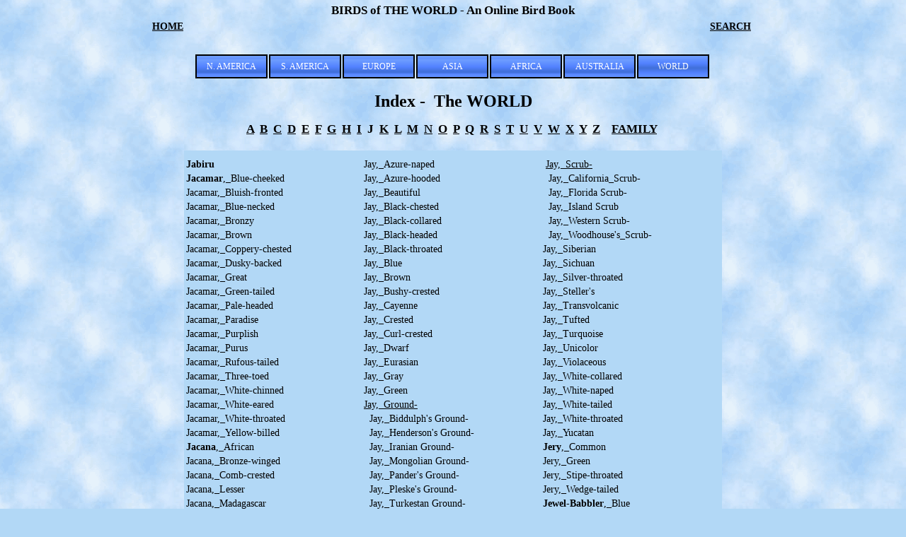

--- FILE ---
content_type: text/html
request_url: https://www.carolinabirds.org/INDEX/WLD_indx_J.htm
body_size: 1995
content:
<!DOCTYPE HTML PUBLIC "-//W3C//DTD HTML 4.01 Transitional//EN"
"http://www.w3.org/TR/html4/loose.dtd">

<html>
<head>
  <title>Birds of The WORLD - Index</title>
  <meta http-equiv="Content-Type" content="text/html; charset=iso-8859-1">
  <link rel="stylesheet" href="../CSS/main.css" type="text/css">
  <link rel="stylesheet" href="../CSS/menus.css" type="text/css">
  <style type="text/css">   
     <!--  li {width: 98px} -->   
  </style>
</head>

<body>
<div class="wrapperBig" align="center">
   <a name="TOPofPAGE"></a>
   <b class="h3_top">BIRDS of THE WORLD - An Online Bird Book</b><br>
   <div class="col3AA_hdr" align="left">  <a href="../index.html">HOME</a> </div>
   <div class="col3CC_hdr" align="right"> <a href="../INDEX/Search.htm">SEARCH</a>&nbsp; </div>
   <div class="col3BB_hdr" align="center"> &nbsp;&nbsp; </div>
   <br>
<div class="wrapperTransparent" align="center"> 
   <div  class="box730">
   <ul id="menu_hor">
   <li><a href="NA_index_ad.htm">N. AMERICA </a></li>
   <li><a href="SA_index_ad.htm">S. AMERICA </a></li>
   <li><a href="EU_index_ad.htm">EUROPE </a></li>
   <li><a href="AS_index_ad.htm">ASIA </a></li>
   <li><a href="AF_index_ad.htm">AFRICA</a></li>
   <li><a href="AU_index_ad.htm">AUSTRALIA</a></li>
   <li>WORLD</li>
   </ul>
   </div>
   <br>
   <span class="h2_top"> Index -&nbsp; The WORLD</span>
   <br><br>
   <span class="h3_top"><a href="WLD_indx_A.htm ">A</a> &nbsp;<a href="WLD_indx_B.htm">B</a> &nbsp;<a href="WLD_indx_C.htm">C</a> &nbsp;<a href="WLD_indx_D.htm">D</a> &nbsp;<a href="WLD_indx_E.htm">E</a> &nbsp;<a href="WLD_indx_F.htm">F</a> &nbsp;<a href="WLD_indx_G.htm">G</a> &nbsp;<a href="WLD_indx_H.htm">H</a> &nbsp;<a href="WLD_indx_I.htm">I</a> &nbsp;J &nbsp;<a href="WLD_indx_K.htm">K</a> &nbsp;<a href="WLD_indx_L.htm">L</a> &nbsp;<a href="WLD_indx_M.htm">M</a> &nbsp;<a href="WLD_indx_N.htm">N</a> &nbsp;<a href="WLD_indx_O.htm">O</a> &nbsp;<a href="WLD_indx_P.htm">P</a> &nbsp;<a href="WLD_indx_Q.htm">Q</a> &nbsp;<a href="WLD_indx_R.htm">R</a> &nbsp;<a href="WLD_indx_S.htm">S</a> &nbsp;<a href="WLD_indx_T.htm">T</a> &nbsp;<a href="WLD_indx_U.htm">U</a> &nbsp;<a href="WLD_indx_V.htm">V</a> &nbsp;<a href="WLD_indx_W.htm">W</a> &nbsp;<a href="WLD_indx_X.htm">X</a> &nbsp;<a href="WLD_indx_Y.htm">Y</a> &nbsp;<a href="WLD_indx_Z.htm">Z</a> &nbsp; &nbsp;<a href="WLD_index_family.htm">FAMILY</a>&nbsp;</span></div>
<br>
<div id="wrapper" align = "left">  
<div id="hide_links"> <!-- Turn off the "underline" and "color" of links. It makes the Index too busy -->

<table width="759" border="0">
<td width="245">
<a href="../HTML/Wader_Stork.htm#Jabiru"><b>Jabiru</b></a><br>
<!-- aka --><a href="../HTML/Pici_Puffbird.htm#JacamarBluecheeked"><b>Jacamar</b>,_Blue-cheeked</a><br>
<a href="../HTML/Pici_Puffbird.htm#JacamarBluishfronted">Jacamar,_Bluish-fronted</a><br>
<a href="../HTML/Pici_Puffbird.htm#JacamarBluecheeked">Jacamar,_Blue-necked</a><br>
<a href="../HTML/Pici_Puffbird.htm#JacamarBronzy">Jacamar,_Bronzy</a><br>
<a href="../HTML/Pici_Puffbird.htm#JacamarBrown">Jacamar,_Brown</a><br>
<a href="../HTML/Pici_Puffbird.htm#JacamarCopperychested">Jacamar,_Coppery-chested</a><br>
<a href="../HTML/Pici_Puffbird.htm#JacamarDuskybacked">Jacamar,_Dusky-backed</a><br>
<a href="../HTML/Pici_Puffbird.htm#JacamarGreat">Jacamar,_Great</a><br>
<a href="../HTML/Pici_Puffbird.htm#JacamarGreentailed">Jacamar,_Green-tailed</a><br>
<a href="../HTML/Pici_Puffbird.htm#JacamarPaleheaded">Jacamar,_Pale-headed</a><br>
<a href="../HTML/Pici_Puffbird.htm#JacamarParadise">Jacamar,_Paradise</a><br>
<a href="../HTML/Pici_Puffbird.htm#JacamarPurplish">Jacamar,_Purplish</a><br>
<a href="../HTML/Pici_Puffbird.htm#JacamarPurus">Jacamar,_Purus</a><br>
<a href="../HTML/Pici_Puffbird.htm#JacamarRufousTailed">Jacamar,_Rufous-tailed</a><br>
<a href="../HTML/Pici_Puffbird.htm#JacamarThreetoed">Jacamar,_Three-toed</a><br>
<a href="../HTML/Pici_Puffbird.htm#JacamarWhitechinned">Jacamar,_White-chinned</a><br>
<a href="../HTML/Pici_Puffbird.htm#JacamarWhiteeared">Jacamar,_White-eared</a><br>
<a href="../HTML/Pici_Puffbird.htm#JacamarWhitethroated">Jacamar,_White-throated</a><br>
<a href="../HTML/Pici_Puffbird.htm#JacamarYellowbilled">Jacamar,_Yellow-billed</a><br>
<a href="../HTML/Charadriiformes_Jacanidae.htm#JacanaAfrican"><b>Jacana</b>,_African </a><br>
<a href="../HTML/Charadriiformes_Jacanidae.htm#JacanaBronzewinged">Jacana,_Bronze-winged</a><br>
<a href="../HTML/Charadriiformes_Jacanidae.htm#JacanaCombcrested">Jacana,_Comb-crested </a><br>
<a href="../HTML/Charadriiformes_Jacanidae.htm#JacanaLesser">Jacana,_Lesser</a><br>
<a href="../HTML/Charadriiformes_Jacanidae.htm#JacanaMadagascar">Jacana,_Madagascar</a><br>
<a href="../HTML/Charadriiformes_Jacanidae.htm#JacanaNorthern">Jacana,_Northern </a><br>
<a href="../HTML/Charadriiformes_Jacanidae.htm#JacanaPheasantTailed">Jacana,_Pheasant-tailed</a><br>
<a href="../HTML/Charadriiformes_Jacanidae.htm#JacanaWattled">Jacana,_Wattled</a><br>
<a href="../HTML/Corvidae_Crow.htm#Jackdaw"><b>Jackdaw</b></a><br>
<a href="../HTML/Corvidae_Crow.htm#JackdawDaurian">Jackdaw,_Daurian</a><br>
<!-- aka --><a href="../HTML/Corvidae_Crow.htm#Jackdaw"> Jackdaw,_Eurasian</a><br>
<!-- aka --><a href="../HTML/Corvidae_Crow.htm#Jackdaw"> Jackdaw,_Western</a><br>
<a href="../HTML/Hummingbird-01.htm#JacobinBlack"><b>Jacobin</b>,_Black</a><br>
<a href="../HTML/Hummingbird-01.htm#JacobinWhiteNecked">Jacobin,_White-necked</a><br>
<!-- aka --><a href="../HTML/Gull_Skua.htm#SkuaLongTailed"><b>Jaeger</b>,_Long-tailed</a> <br>
<!-- aka --><a href="../HTML/Gull_Skua.htm#SkuaParasitic">Jaeger,_Parasitic</a> <br>
<a href="../HTML/Corvidae_Jay.htm#JayAzure"><b>Jay</b>,_Azure</a><br>
</td>


<td width="246">
<a href="../HTML/Corvidae_Jay.htm#JayAzurenaped">Jay,_Azure-naped</a><br>
<a href="../HTML/Corvidae_Jay.htm#JayAzurehooded">Jay,_Azure-hooded</a><br>
<a href="../HTML/Corvidae_Jay.htm#JayBeautiful">Jay,_Beautiful</a><br>
<a href="../HTML/Corvidae_Jay.htm#Jay,_Black-chested">Jay,_Black-chested</a><br>
<a href="../HTML/Corvidae_Jay.htm#JayBlackcollared">Jay,_Black-collared</a><br>
<a href="../HTML/Corvidae_Jay.htm#JayBlackheaded">Jay,_Black-headed</a><br>
<a href="../HTML/Corvidae_Jay.htm#JayBlackthroated">Jay,_Black-throated</a><br>
<a href="../HTML/Corvidae_Jay.htm#JayBlue">Jay,_Blue</a><br>
<a href="../HTML/Corvidae_Jay.htm#JayBrown">Jay,_Brown</a><br>
<a href="../HTML/Corvidae_Jay.htm#JayBushycrested">Jay,_Bushy-crested</a><br>
<a href="../HTML/Corvidae_Jay.htm#JayCayenne">Jay,_Cayenne</a><br>
<a href="../HTML/Corvidae_Jay.htm#JayCrested">Jay,_Crested</a><br>
<a href="../HTML/Corvidae_Jay.htm#JayCurlcrested">Jay,_Curl-crested</a><br>
<a href="../HTML/Corvidae_Jay.htm#JayDwarf">Jay,_Dwarf</a><br>
<a href="../HTML/Corvidae_Jay.htm#JayEurasian">Jay,_Eurasian</a><br>
<a href="../HTML/Corvidae_Jay.htm#JayGray">Jay,_Gray</a><br>
<a href="../HTML/Corvidae_Jay.htm#JayGreen">Jay,_Green</a><br>
<!-- aka --><u>Jay,_Ground-</u><br>
<!-- aka --><a href="../HTML/Corvidae_Jay.htm#JayXinjiangGround">&nbsp; Jay,_Biddulph's Ground-</a><br>
<!-- aka --><a href="../HTML/Corvidae_Jay.htm#JayMongolianGround">&nbsp; Jay,_Henderson's Ground-</a><br>
<!-- aka --><a href="../HTML/Corvidae_Jay.htm#JayPleskesGround">&nbsp; Jay,_Iranian Ground-</a><br>
<a href="../HTML/Corvidae_Jay.htm#JayMongolianGround">&nbsp; Jay,_Mongolian Ground-</a><br>
<!-- aka --><a href="../HTML/Corvidae_Jay.htm#JayTurkestanGround">&nbsp; Jay,_Pander's Ground-</a><br>
<a href="../HTML/Corvidae_Jay.htm#JayPleskesGround">&nbsp; Jay,_Pleske's Ground-</a><br>
<a href="../HTML/Corvidae_Jay.htm#JayTurkestanGround">&nbsp; Jay,_Turkestan Ground-</a><br>
<a href="../HTML/Corvidae_Jay.htm#JayXinjiangGround">&nbsp; Jay,_Xinjiang Ground-</a><br>
<a href="../HTML/Corvidae_Jay.htm#JayLidths">Jay,_Lidth's</a><br>
<!-- aka --><u>Jay,_Magpie-</u><br>
<a href="../HTML/Corvidae_Jay.htm#JayBlackThroatedMagpie">&nbsp; Jay,_Black-throated Magpie-</a><br>
<a href="../HTML/Corvidae_Jay.htm#JayWhiteThroatedMagpie">&nbsp; Jay,_White-throated Magpie-</a><br>
<a href="../HTML/Corvidae_Jay.htm#JayMexican">Jay,_Mexican</a><br>
<a href="../HTML/Corvidae_Jay.htm#JayPinyon">Jay,_Pinyon</a><br>
<a href="../HTML/Corvidae_Jay.htm#JayPlushcrested">Jay,_Plush-crested</a><br>
<a href="../HTML/Corvidae_Jay.htm#JayPurplish">Jay,_Purplish</a> <br>
<a href="../HTML/Corvidae_Jay.htm#JayPurplishbacked">Jay,_Purplish-backed</a> <br>
<a href="../HTML/Corvidae_Jay.htm#JaySanBlas">Jay,_San Blas</a><br>
<!-- aka --><a href="../HTML/Gull_Skua.htm#SkuaPomarine">Jaeger,_Pomarine</a><br>
</td>


<td width="246">&nbsp;<u>Jay,_Scrub-</u><br>
  &nbsp; <a href="../HTML/Corvidae_Jay.htm#Jay,_California_Scrub"> Jay,_California_Scrub-</a><br>
<a href="../HTML/Corvidae_Jay.htm#JayFloridaScrub">&nbsp; Jay,_Florida Scrub-</a><br>
<a href="../HTML/Corvidae_Jay.htm#JayIslandScrub">&nbsp; Jay,_Island Scrub</a><br>
<!-- aka --><a href="../HTML/Corvidae_Jay.htm#JayWesternScrub">&nbsp; Jay,_Western Scrub-</a><br>
<a href="../HTML/Corvidae_Jay.htm#Jay,_Woodhouse's_Scrub">&nbsp; Jay,_Woodhouse's_Scrub-</a><br>
<a href="../HTML/Corvidae_Jay.htm#JaySiberian">Jay,_Siberian</a><br>
<a href="../HTML/Corvidae_Jay.htm#JaySichuan">Jay,_Sichuan</a><br>
<a href="../HTML/Corvidae_Jay.htm#JaySilverthroated">Jay,_Silver-throated</a><br>
<a href="../HTML/Corvidae_Jay.htm#JayStellers">Jay,_Steller's</a><br>
<a href="../HTML/Corvidae_Jay.htm#JayTransvolcanic">Jay,_Transvolcanic</a><br>
<a href="../HTML/Corvidae_Jay.htm#JayTufted">Jay,_Tufted</a><br>
<a href="../HTML/Corvidae_Jay.htm#JayTurquoise">Jay,_Turquoise</a><br>
<a href="../HTML/Corvidae_Jay.htm#JayUnicolor">Jay,_Unicolor</a><br>
<a href="../HTML/Corvidae_Jay.htm#JayViolaceous">Jay,_Violaceous</a> <br>
<a href="../HTML/Corvidae_Jay.htm#JayWhitecollared">Jay,_White-collared</a><br>
<a href="../HTML/Corvidae_Jay.htm#JayWhitenaped">Jay,_White-naped</a><br>
<a href="../HTML/Corvidae_Jay.htm#JayWhitetailed">Jay,_White-tailed</a><br>
<a href="../HTML/Corvidae_Jay.htm#JayWhitethroated">Jay,_White-throated</a><br>
<a href="../HTML/Corvidae_Jay.htm#JayYucatan">Jay,_Yucatan</a> <br>
<a href="../HTML/Warbler_African.htm#JeryCommon"><b>Jery</b>,_Common</a><br>
<a href="../HTML/Warbler_African.htm#JeryGreen">Jery,_Green</a><br>
<a href="../HTML/Warbler_African.htm#JeryStipethroated">Jery,_Stipe-throated</a><br>
<a href="../HTML/Warbler_African.htm#JeryWedgetailed">Jery,_Wedge-tailed</a><br>
<a href="../HTML/Quail-thrush.htm#Jewel-Babbler_Blue"><b>Jewel-Babbler</b>,_Blue</a><br>
<a href="../HTML/Quail-thrush.htm#JewelBabblerSpotted">Jewel-Babbler,_Spotted</a><br>
<a href="../HTML/Quail-thrush.htm#Jewel-Babbler,_Chestnut-backed">Jewel-Babbler,_Chestnut-backed</a><br>
<a href="../HTML/Quail-thrush.htm#JewelBabblerSpotted">Jewel-Babbler,_Spotted</a><br>
<a href="../HTML/Passerellidae_Junco.htm#JuncoDarkEyedOregon"><b>Junco</b>,_Dark-eyed</a><br>
<a href="../HTML/Hummingbird-05.htm#Jewelfront,_Gould's">Jewelfront,_Gould's</a><br>
<a href="../HTML/Passerellidae_Junco.htm#JuncoGuadalupe">Junco,_Guadalupe</a><br>
<a href="../HTML/Passerellidae_Junco.htm#JuncoVolcano">Junco,_Volcano</a><br>
<a href="../HTML/Passerellidae_Junco.htm#JuncoYellowEyed">Junco,_Yellow-eyed</a><br>
<a href="../HTML/Galli_Pheasant.htm#Junglefowl,_Gray"><b>Junglefowl</b>,_Gray</a><br>
<a href="../HTML/Galli_Pheasant.htm#Junglefowl,_Green">Junglefowl,_Green</a><br>
<a href="../HTML/Galli_Pheasant.htm#Rooster">Junglefowl,_Red</a><br>
<a href="../HTML/Galli_Pheasant.htm#Junglefowl,_Sri_Lanka">Junglefowl,_Sri_Lanka</a><br>
</td>
</table>

</div>
</div>
   <br>
   <br>
   <br>

</div>
</body>
</html>


--- FILE ---
content_type: text/css
request_url: https://www.carolinabirds.org/CSS/main.css
body_size: 618
content:
/* main.css */


  a:link    {color:#0066CC; text-decoration:underline;}
  a:visited {color:#0066CC; text-decoration:underline;}
  a:hover   {color:#0066CC; text-decoration:none;}


#hide_links a:link {
    color: black;
    text-decoration: none;
}
#hide_links a:visited {
    color: black;
    text-decoration: none;
}
#hide_links a:hover {
    color: #0066CC;
    text-decoration: underline;
}

/* General page properties */
body {
  background:  url(pix/clouds.gif) repeat;
  background-color: #B2D8F6;
  font-family: "Helvetica Neue",_Helvetica,_Arial,_sans-serif;
  line-height: 150%;
  margin:0;
  padding: 5px;
  font-size: 85%;
  border: 0px solid #000;
}

/* The sole purpose of this Wrapper is to limit the display width to 780 pix.
 * Any other functions should be put elsewhere.
 */
#wrapper {
  background-color: #B2D8F6;
  width: 760px;
  border: 0px solid #000;
  margin: 0px auto 0px auto;
  padding: 0px;
  padding-top: 7px;
}

#wrapperPix {
  background:  url(pix/clouds.gif) top center no-repeat;
  width: 760px;
  border: 0px solid #000;
  margin: 0px auto 0px auto;
}

.wrapperBig {
	/* 3 pix wide 765px;  4 pix wide 850px */
  width: 850px;
  border: 0px solid #000;
  margin: 0px auto 0px auto;
}

.wrapperTransparent {
  width: 760px;
  border: 0px solid #000;
  margin: 0px auto 0px auto;
}

#masthead {
  border: 3px solid #000;
  width: 760px;
  background: #B2D8F6;
  line-height: 10%;
  margin-bottom: 5px;
  padding-left: 0px;
  padding-top: 7px;
}

}
#mastheadPix {
  border: 3px solid #000;
  width: 760px;
  background: #B2D8F6;
  background:  url(pix/clouds.gif) top center no-repeat;
  line-height: 10%;
  margin-bottom: 5px;
  padding-top: 5px;
}

#footer {
  clear:both;
  padding:4px;
  border:1px solid #000;
  background: #99FFFF;
}

#footerCpy {
  xxx
}




.clear_columns {
  clear: both;
}

.box {
  border:  0px solid #000;
  line-height: 150%;
  margin:0;
  padding:0;
}

.box_padded {
  border:  0px solid #000;
  line-height: 150%;
  margin:0;
  padding: 5px;
}

/* Use this box so text won't have a background image */
.box_no_image {
  padding: 4px;
  background-color: #B2D8F6;
}

.box1 {
	border:  0px solid #000;
	width: 780px;
	margin: 0px auto 0px auto;
}

.box2 {
	border:  0px solid #000;
	width: 580px;
	margin: 0px auto 0px auto;
}
.box300 {	width: 300px;}
.box400 {	width: 400px;}
.box450 {	width: 450px;}
.box500 {	width: 500px;}
.box530 {	width: 530px;}
.box565 {	width: 565px;}
.box600 {	width: 600px;}
.box650 {	width: 650px;}
.box710 {	width: 710px;}
.box720 {	width: 720px;}
.box730 {	width: 730px;}
.box740 {	width: 740px;}
.box750 {	width: 750px;}
.box760 {	width: 760px;}
.box770 {	width: 770px;}
.boxComment {	width: 650px; margin: 0px 0px 0px 5%;}
.boxFooter {	width: 600px; height: 60; margin: 0px 0px 0px 5%;}	
.box650colored {	width: 500px; background-color:#66CCCC; border: 1px solid black;}
.colored {	width: 710px; background-color:#66CCCC; border: 1px solid black;}



img {
border: 2px solid black; /* Put a colored boarder around all images */
margin: 1px;               /* This over-writes "hspace" and "vspace" */
}

/* define headings for the top of the page */
.h1_top {font-size:200%; font-weight:bold;margin-top:.9em;margin-bottom:.9em;}
.h2_top {font-size:175%; font-weight:bold;}
.h3_top {font-size:125%; font-weight:bold;}
.h4_top {font-size:100%; }


.image_float_left {
  float:left;
  margin:2px 5px 2px 5px;
  border: 0px solid #000;
  } 

.image_float_right {
  float:right;
  margin:2px 5px 2px 5px;
  border: 0px solid #000;
  } 




--- FILE ---
content_type: text/css
request_url: https://www.carolinabirds.org/CSS/menus.css
body_size: 32
content:
a:link {
    color: #000000;
}

a:visited {
    color: #0066CC;
}




/* Code for 3-column layouts.
 * Warning: In the HTML code,_column3C should be placed after the code for the outer columns
 */
.col3AA_hdr {
  float: left;
  width: 30%;
  margin-top: 5px;
  margin-bottom: 10px;
  padding: 0px 0px 0px 0px;
  line-height: normal;
  font-weight:bold;
} 	 

.col3BB_hdr {
  margin-left: 38%;
  margin-right: 38%;
  margin-top: 5px;
  margin-bottom: 10px;
  padding: 0px 0px 0px 0px;
  line-height: normal;
  font-weight:bold;
} 

.col3CC_hdr {
  float: right;
  width: 36%;
  margin-top: 5px;
  margin-bottom: 10px;
  padding: 0px 0px 0px 0px;
  line-height: normal;
  font-weight:bold;
}


#menu_hor {  
     list-style-type: none;
	 padding: 0px;
     margin: 0px 0px 1px 0px; 
     height: 3em; 
     font-size: 12px;
}


#menu_hor li {
/*  width: 104px; */
    float: left;
    padding: 5px 0 5px 0px;
    background:  url(pix/FancyBlue.png) top center repeat;
    margin: 1px;

    color: white;
    border: 2px solid black;
}
#menu_hor a {
    text-decoration: none;
    color:#000;
}


#menu_hor li a {
    display: block;
    text-decoration: none;
}


#menu_hor li a:link {

    color: white;
    background:  url(pix/FancyBlue.png) top center repeat;
    text-decoration: none;

}
#menu_hor li a:visited {

    color: white;
    background:  url(pix/FancyBlue.png) top center repeat;
    text-decoration: none;

}
#menu_hor li a:hover {
    color: white;
    background:  blue;
    text-decoration: none;

}	